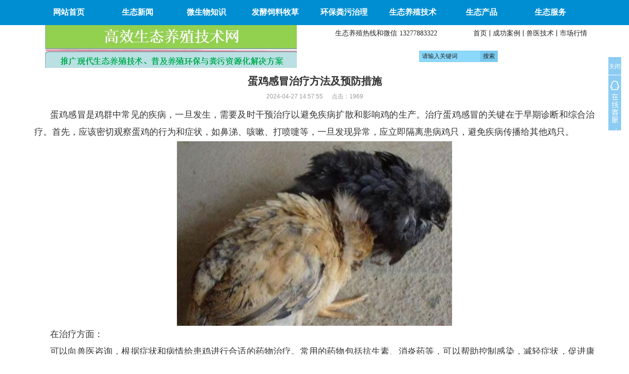

--- FILE ---
content_type: text/html
request_url: http://syc163.com/zl/jq/276801145755.html
body_size: 16485
content:
<!DOCTYPE html>
<html>
<head>
<meta http-equiv="Content-Type" content="text/html;charset=utf-8" />
<meta http-equiv="X-UA-Compatible" content="IE=edge" />
<meta http-equiv="content-language" content="zh-cn" />
<meta name="viewport" content="width=device-width, initial-scale=1.0, minimum-scale=0.5, maximum-scale=2.0, user-scalable=yes" />
<meta name="apple-mobile-web-app-capable" content="yes" />
<meta name="format-detection" content="telephone=no,email=no,adress=no" />
<meta name="apple-mobile-web-app-status-bar-style" content="black" />
<meta http-equiv="Cache-Control" content="no-transform" />
<meta http-equiv="Cache-Control" content="no-siteapp" />
<title>蛋鸡感冒治疗方法及预防措施_最新家禽疾病诊疗_动物疾病诊疗_高效生态养殖技术网</title>
<meta name="keywords" content="" />
<meta name="description" content="" />

<link rel="stylesheet" type="text/css" href="../../css/juhaoyongfgstyle/bootstrap.css" />
<link rel="stylesheet" type="text/css" href="../../css/juhaoyongfgstyle/ie10-viewport-bug-workaround.css" />
<link rel="stylesheet" type="text/css" href="../../css/juhaoyongfgstyle/common.css" />

<!-- HTML5 shim and Respond.js for IE8 support of HTML5 elements and media queries -->
<!--[if lt IE 9]>
  <script src="https://cdn.bootcss.com/html5shiv/3.7.3/html5shiv.min.js"></script>
  <script src="https://cdn.bootcss.com/respond.js/1.4.2/respond.min.js"></script>
<![endif]-->
</head>
<body>
<!------------------head start------------------>
<!--top start -->
<!--jhy_navigation start-->
<!-- static navbar --><nav class='navbar navbar-inverse navbar-static-top' role='navigation'><div class='container'><div class='navbar-header' data-toggle='collapse' data-target='#navbar'><button type='button' class='navbar-toggle collapsed' data-toggle='collapse' data-target='#navbar' aria-expanded='false' aria-controls='navbar'><span class='sr-only'>Toggle navigation</span><span class='icon-bar'></span><span class='icon-bar'></span><span class='icon-bar'></span></button><div role='button' class='jhy-navbar-head hidden-lg hidden-md hidden-sm' data-toggle='collapse' data-target='#navbar'>导航</div></div><div id='navbar' class='navbar-collapse collapse'><ul class='nav navbar-nav'><li><a href='../../' data-hover='dropdown'>网站首页</a></li> <li class='dropdown'><a href='../../shengtaixinwen' class='dropdown-toggle jhy-nav-xiala-btn1' role='button' aria-haspopup='true' aria-expanded='false'>生态新闻</a><button class='btn dropdown-toggle hidden-lg hidden-md hidden-sm jhy-nav-xiala-btn2'  data-toggle='dropdown' role='button' aria-haspopup='true' aria-expanded='false'><span class='caret jhy-navxialabtn'></span></button><ul class='dropdown-menu'><li><a href='http://www.fjc001.com/shengtaixinwen/' target=_blank>助农生态新闻</a></li><li><a href='http://www.fjc001.com/shengtaiyangzhijishu/anli' target=_blank>生态养殖成功案例</a></li><li><a href='http://www.fjc001.com/fajiaosiliao/mcxw' target=_blank>牧草新闻与案例</a></li><li><a href='http://www.fjc001.com/fenwuzhili/' target=_blank>养殖环保成功案例</a></li><li><a href='http://www.fjc001.com/shengtaiyangzhijishu/anli/' target=_blank>防控非洲猪瘟成功案例</a></li></ul></li><div class='clearfix hidden-lg hidden-md hidden-sm'></div><li class='dropdown'><a href='../../weishengwuzhishi' class='dropdown-toggle jhy-nav-xiala-btn1' role='button' aria-haspopup='true' aria-expanded='false'>微生物知识</a><button class='btn dropdown-toggle hidden-lg hidden-md hidden-sm jhy-nav-xiala-btn2'  data-toggle='dropdown' role='button' aria-haspopup='true' aria-expanded='false'><span class='caret jhy-navxialabtn'></span></button><ul class='dropdown-menu'><li><a href='http://www.fjc001.com/weishengwuzhishi/wswxwdt' target=_blank>微生物新闻动态</a></li><li><a href='http://www.fjc001.com/weishengwuzhishi/wswsybg' target=_blank>微生物试验报告与运用</a></li><li><a href='http://www.fjc001.com/weishengwuzhishi/ysjyrdjk' target=_blank>益生菌与人体健康</a></li></ul></li><div class='clearfix hidden-lg hidden-md hidden-sm'></div><li class='dropdown'><a href='../../fajiaosiliao' class='dropdown-toggle jhy-nav-xiala-btn1' role='button' aria-haspopup='true' aria-expanded='false'>发酵饲料牧草</a><button class='btn dropdown-toggle hidden-lg hidden-md hidden-sm jhy-nav-xiala-btn2'  data-toggle='dropdown' role='button' aria-haspopup='true' aria-expanded='false'><span class='caret jhy-navxialabtn'></span></button><ul class='dropdown-menu'><li><a href='http://www.fjc001.com/fajiaosiliao/jgsllyjs' target=_blank>秸秆饲料利用技术</a></li><li><a href='http://www.fjc001.com/fajiaosiliao/slfjjs' target=_blank>饲料发酵技术</a></li><li><a href='http://www.fjc001.com/fajiaosiliao/mczz' target=_blank>牧草种植与利用</a></li><li><a href='http://www.fjc001.com/fajiaosiliao/mcxw' target=_blank>牧草新闻与案例</a></li></ul></li><div class='clearfix hidden-lg hidden-md hidden-sm'></div><li class='dropdown'><a href='../../fenwuzhili' class='dropdown-toggle jhy-nav-xiala-btn1' role='button' aria-haspopup='true' aria-expanded='false'>环保粪污治理</a><button class='btn dropdown-toggle hidden-lg hidden-md hidden-sm jhy-nav-xiala-btn2'  data-toggle='dropdown' role='button' aria-haspopup='true' aria-expanded='false'><span class='caret jhy-navxialabtn'></span></button><ul class='dropdown-menu'><li><a href='http://www.fjc001.com/fajiaosiliao/mcxw' target=_blank>牧草新闻与案例</a></li><li><a href='http://www.fjc001.com/fenwuzhili/' target=_blank>养殖场环保与粪污资源化解决方案</a></li><li><a href='http://www.fjc001.com/shengtaichanpin/chanpin3' target=_blank>动物粪便粪水发酵剂资源利用产品</a></li><li><a href='http://www.fjc001.com/shengtaichanpin/chanpin4' target=_blank>养殖场解决环保问题配套产品</a></li><li><a href='http://www.fjc001.com/shengtaichanpin/chanpin4' target=_blank>养殖场解决环保问题配套产品</a></li></ul></li><div class='clearfix hidden-lg hidden-md hidden-sm'></div><li class='dropdown'><a href='../../shengtaiyangzhijishu' class='dropdown-toggle jhy-nav-xiala-btn1' role='button' aria-haspopup='true' aria-expanded='false'>生态养殖技术</a><button class='btn dropdown-toggle hidden-lg hidden-md hidden-sm jhy-nav-xiala-btn2'  data-toggle='dropdown' role='button' aria-haspopup='true' aria-expanded='false'><span class='caret jhy-navxialabtn'></span></button><ul class='dropdown-menu'><li><a href='http://www.fjc001.com/shengtaiyangzhijishu/styzjc' target=_blank>现代生态养殖基础</a></li><li><a href='http://www.fjc001.com/shengtaiyangzhijishu/anli' target=_blank>现代生态养殖案例</a></li><li><a href='../../shengtaiyangzhijishu/yangzhujishu'>生态养猪技术</a></li><li><a href='../../shengtaiyangzhijishu/yangjijishu'>生态养鸡技术</a></li><li><a href='../../shengtaiyangzhijishu/yaeyangzhi'>生态养鸭鹅技术</a></li><li><a href='../../shengtaiyangzhijishu/niuyangyangzhi'>生态养牛羊技术</a></li><li><a href='../../shengtaiyangzhijishu/tezhongyangzhi'>特种生态养殖技术</a></li><li><a href='http://www.fjc001.com/shengtaiyangzhijishu/stscyz' target=_blank>生态水产养殖技术</a></li><li><a href='http://www.fjc001.com/yzsp' target=_blank>生态养殖视频</a></li><li><a href='http://www.fjc001.com/shengtaiyangzhijishu/stxh/' target=_blank>生态循环农业推广</a></li></ul></li><div class='clearfix hidden-lg hidden-md hidden-sm'></div><li class='dropdown'><a href='../../shengtaichanpin' class='dropdown-toggle jhy-nav-xiala-btn1' role='button' aria-haspopup='true' aria-expanded='false'>生态产品</a><button class='btn dropdown-toggle hidden-lg hidden-md hidden-sm jhy-nav-xiala-btn2'  data-toggle='dropdown' role='button' aria-haspopup='true' aria-expanded='false'><span class='caret jhy-navxialabtn'></span></button><ul class='dropdown-menu'><li><a href='http://www.fjc001.com/shengtaichanpin/chanpian1' target=_blank>制粒拌料饮水用益生菌</a></li><li><a href='http://www.fjc001.com/shengtaichanpin/chanpin2' target=_blank>饲料发酵剂产品</a></li><li><a href='http://www.fjc001.com/shengtaichanpin/chanpin3' target=_blank>动物粪便堆肥发酵剂</a></li><li><a href='http://www.fjc001.com/shengtaichanpin/chanpin4' target=_blank>环境环保处理产品</a></li><li><a href='http://www.fjc001.com/shengtaichanpin/chanpin5' target=_blank>高产牧草新品种</a></li><li><a href='http://www.fjc001.com/shengtaichanpin/chanpin6' target=_blank>生态养殖器械仪器</a></li><li><a href='http://www.fjc001.com/shengtaichanpin/chanpin7' target=_blank>生态养殖保健品</a></li><li><a href='http://www.fjc001.com/shengtaichanpin/jx' target=_blank>精选动保产品</a></li><li><a href='http://www.fjc001.com/shengtaichanpin/zcy' target=_blank>原生中草药</a></li><li><a href='http://www.fjc001.com/shengtaichanpin/st' target=_blank>生态养殖环境治理</a></li><li><a href='http://www.fjc001.com/shengtaichanpin/xq/' target=_blank>优质畜禽品种</a></li><li><a href='http://www.fjc001.com/kjcs/' target=_blank>兽药产品大全</a></li></ul></li><div class='clearfix hidden-lg hidden-md hidden-sm'></div><li class='dropdown'><a href='../../shengtaifuwu' class='dropdown-toggle jhy-nav-xiala-btn1' role='button' aria-haspopup='true' aria-expanded='false'>生态服务</a><button class='btn dropdown-toggle hidden-lg hidden-md hidden-sm jhy-nav-xiala-btn2'  data-toggle='dropdown' role='button' aria-haspopup='true' aria-expanded='false'><span class='caret jhy-navxialabtn'></span></button><ul class='dropdown-menu'><li><a href='http://www.fjc001.com/shengtaifuwu/ywfw.html' target=_blank>助农公司经营服务范围</a></li><li><a href='http://www.fjc001.com/shengtaifuwu/zp.html' target=_blank>广西助农公司2025年招聘信息</a></li><li><a href='http://www.fjc001.com/kjcs/' target=_blank>养殖产品科技超市</a></li><li><a href='http://www.fjc001.com/shengtaifuwu/' target=_blank>了解和联系我们</a></li><li><a href='http://www.fjc001.com/shengtaiyangzhijishu/yangzhujishu/' target=_blank>非洲猪瘟防控技术</a></li><li><a href='http://www.fjc001.com/fenwuzhili/' target=_blank>环保与粪污资源化</a></li><li><a href='http://www.fjc001.com/fajiaosiliao/mczz/' target=_blank>牧草种植与利用服务</a></li><li><a href='http://www.fjc001.com/zl/zb' target=_blank>最新猪病诊疗技术</a></li><li><a href='http://www.fjc001.com/zl/jq' target=_blank>最新家禽疾病诊疗</a></li><li><a href='http://www.fjc001.com/zl/ny' target=_blank>最新牛羊疾病诊疗</a></li><li><a href='http://www.fjc001.com/yzsp/yzxg/' target=_blank>生态养殖效果展示视频</a></li><li><a href='http://www.fjc001.com/yzsp/yzcz/' target=_blank>生态养殖技术操作视频</a></li><li><a href='http://www.fjc001.com/yzsp/styzxc/' target=_blank>生态养殖服务现场视频</a></li></ul></li><div class='clearfix hidden-lg hidden-md hidden-sm'></div></ul></div><!--/.nav-collapse --></div></nav>
<!--jhy_navigation end-->
<!--logo start-->
<div class='pageout logoareabgcolor'><div class='container'><div class='row'><div class='col-md-6 logo'><a href='../../' title='高效生态养殖技术网'><img src='../../css/juhaoyongfgstyle/logo.jpg' alt='高效生态养殖技术网'></a></div><div class='col-md-6'><div class='row'><div class='col-md-6 col-md-push-6'><div class='topnav'><a href='../../'>首页</a> | <a href='http://www.fjc001.com/shengtaiyangzhijishu/anli/' target=_blank>成功案例</a> | <a href='http://www.fjc001.com/zl/' target=_blank>兽医技术</a> | <a href='http://www.fjc001.com/shengtaiyangzhijishu/hq/' target=_blank>市场行情</a></div></div><div class='col-md-6 col-md-pull-6'><div class='telephone'><span class='telephone_title'>生态养殖热线和微信</span><span class='telephone_num'>13277883322</span></div></div></div><!--嵌套row end--><div class='row'><div class='topsearchnavblank hidden-xs'></div><div class='col-md-12'><div class='juhaoyongTopSearchClass'><form method='get' action='../../search/index.asp'><input type='text' name='q' class='stext' size='15' onBlur="if(this.value=='') this.value='请输入关键词';" onfocus="if(this.value=='请输入关键词') this.value='';" value='请输入关键词' /><input type='submit' class='ssubmit' value='搜索' /></form></div></div></div><!--嵌套row end--></div><!--col end--></div><!--row end--></div></div>
<!--logo end-->
<!--top end-->
<!------------------head end------------------>
<!--juhaoyong_inside_banner start-->

<!--juhaoyong_inside_banner end-->


<div class="heightblank clearfix"></div>

<div class="container"><!--container-1 start -->
<div class='content'><div class='title'><h3>蛋鸡感冒治疗方法及预防措施</h3></div><div class='infos'>2024-04-27 14:57:55&nbsp;&nbsp;&nbsp;&nbsp;&nbsp;&nbsp;点击：<script language='javascript' src='../../inc/click_number.asp?id=12701'></script></div><div class='maincontent clearfix'><p style="text-indent: 2em; text-align: justify;"><span style="font-size: 18px;">蛋鸡感冒是鸡群中常见的疾病，一旦发生，需要及时干预治疗以避免疾病扩散和影响鸡的生产。治疗蛋鸡感冒的关键在于早期诊断和综合治疗。首先，应该密切观察蛋鸡的行为和症状，如鼻涕、咳嗽、打喷嚏等，一旦发现异常，应立即隔离患病鸡只，避免疾病传播给其他鸡只。<br/></span></p><p style="text-align: center;"><img src="http://www.fjc001.com/upload/image/20240427/1714202722539919.png" title="1714202722539919.png" alt="1714202722539919.png" width="560" height="400"/> <br/></p><p style="text-indent: 2em; text-align: justify;"><span style="font-size: 18px;">在治疗方面：</span></p><p style="text-indent: 2em; text-align: justify;"><span style="font-size: 18px;">可以向兽医咨询，根据症状和病情给患鸡进行合适的药物治疗。常用的药物包括抗生素、消炎药等，可以帮助控制感染，减轻症状，促进康复。但是在使用药物时，应注意按照兽医的建议进行，严格控制用药剂量和频次，避免药物残留对鸡只和人体造成危害。</span></p><p style="text-indent: 2em; text-align: justify;"><span style="font-size: 18px;">除药物治疗外：</span></p><p style="text-indent: 2em; text-align: justify;"><span style="font-size: 18px;">保持鸡舍的清洁卫生也是非常重要的。定期清理鸡舍，保持通风良好，避免粪便和污物滞留，有助于减少病菌的滋生和传播。另外，可以给蛋鸡补充维生素，增强免疫力，帮助其更快地康复。饲养环境的改善和饲料的调整也可以提高蛋鸡的抵抗力，减少疾病发生的可能性。</span></p><p style="text-indent: 2em; text-align: justify;"><span style="font-size: 18px;">在治疗过程中：</span></p><p style="text-indent: 2em;"><span style="font-size: 18px;">需要密切观察患鸡的病情变化，及时调整治疗方案。如果症状持续严重或出现并发症，应及时请专业兽医进行诊断和治疗，以确保蛋鸡的健康和生产。另外，对于蛋鸡感冒的治疗，预防同样重要。定期进行健康检查、加强饲养管理、控制饲料质量等措施都有助于预防感冒等疾病的发生。</span></p><p style="text-indent: 2em; text-align: justify;"><span style="font-size: 18px;">总的来说：</span></p><p style="text-indent: 2em; text-align: justify;"><span style="font-size: 18px;">治疗蛋鸡感冒需要综合施策，包括早期诊断、合理用药、保持清洁卫生、加强营养供给等方面。只有全面有效地进行治疗和预防工作，才能保障蛋鸡的健康和生产，确保鸡群的稳定和可持续发展。推荐方案：生瑞克+清瘟解毒口服液连用四天。4天后死亡鸡没有了，大群精神状态正常了，产蛋略增到八成二左右，接着客户不敢做新城疫苗，用生机合肽500只鸡一瓶，连用2天，料里加多维电解质。3天后恢复到蛋成九成三左右。</span></p><p style="text-align: center;"><img src="http://www.fjc001.com/upload/image/20240427/1714201645412029.png" title="1714201645412029.png" alt="1714201645412029.png" width="560" height="600"/></p><p style="text-align: center;"><img src="http://www.fjc001.com/upload/image/20240427/1714201693109873.jpg" title="1714201693109873.jpg" alt="1714201693109873.jpg" width="560" height="600"/></p><p style="text-indent: 2em; text-align: center;"><span style="font-size: 18px;">技术咨询与购买产品请联系我们业技术员：技术联系电话：梁玉松18878794730（微信同号）韦秀连13877144462（微信同号）</span></p><h1 style="padding: 0px 4px 0px 0px; margin: 0px 0px 20px; font-family: 新宋体, Arial, Helvetica, sans-serif; text-wrap: wrap; text-align: center; font-size: 32px; border-bottom: 2px solid rgb(204, 204, 204);"><span style="color: rgb(255, 0, 0); font-family: 宋体, SimSun; font-size: 18px;">广西助农公司提供家禽养殖生产用品供应和兽医技术疾病净化服务</span></h1><p style="padding: 5px 0px; margin-top: 0px; margin-bottom: 0px; line-height: 21px; font-family: 新宋体, Arial, Helvetica, sans-serif; font-size: 12px; text-wrap: wrap; text-indent: 28px;"><span style="font-family: 宋体, SimSun; font-size: 18px;">家禽养殖场疫病净化与技术托管找助农公司托管的优点：</span></p><p style="padding: 5px 0px; margin-top: 0px; margin-bottom: 0px; line-height: 21px; font-family: 新宋体, Arial, Helvetica, sans-serif; font-size: 12px; text-wrap: wrap; text-indent: 28px;"><span style="font-family: 宋体, SimSun; font-size: 18px;">广西助农公司是一家服务养殖业的综合服务公司，为国内超过8千家养殖场进行过专业服务，在广西有一定的知名度，我们的主要优势有：</span></p><p style="padding: 5px 0px; margin-top: 0px; margin-bottom: 0px; line-height: 21px; font-family: 新宋体, Arial, Helvetica, sans-serif; font-size: 12px; text-wrap: wrap; text-indent: 28px;"><span style="font-family: 宋体, SimSun; font-size: 18px;">1.技术力量足：几十名专业畜牧兽医技术人员，多个集团兽药公司供应商长期派技术员驻守助农公司帮助进行专业服务。有专业的病理实验室、动物诊疗室等。接诊量大临床经验比一般兽药店丰富，知道当前流行疾病和最佳诊疗方案。自己有养殖示范基地和托管成功案例，政府认可度高。</span></p><p style="padding: 5px 0px; margin-top: 0px; margin-bottom: 0px; line-height: 21px; font-family: 新宋体, Arial, Helvetica, sans-serif; font-size: 12px; text-wrap: wrap; text-indent: 28px;"><span style="font-family: 宋体, SimSun; font-size: 18px;">2.动保产品非常全面：可能是国内动保产品最全的公司，一千多种兽药、消毒剂、疫苗和饲料添加剂、预混料和浓缩料，几十种解决养殖场环保的产品与上百种除四害产品，数千种养殖器械、加工机器以及几十种牧草等。你找不到的产品在助农养殖科技超市中可能都可以找到，库存充足，且可以快速发货全国。</span></p><p style="padding: 5px 0px; margin-top: 0px; margin-bottom: 0px; line-height: 21px; font-family: 新宋体, Arial, Helvetica, sans-serif; font-size: 12px; text-wrap: wrap; text-indent: 28px;"><span style="font-family: 宋体, SimSun; font-size: 18px;">3.服务养殖场全面：我们不仅能够给托管养殖场解决基本当前先进的饲养技术和疾病防控，还能够给托管养殖场高效率、低成本地解决粪污资源化和环保问题（我们有专业的养殖业环保实验室、几十种专业产品和大量成功案例），这是一般养殖服务公司所做不到的。</span></p><p style="padding: 5px 0px; margin-top: 0px; margin-bottom: 0px; line-height: 21px; font-family: 新宋体, Arial, Helvetica, sans-serif; font-size: 12px; text-wrap: wrap; text-indent: 28px;"><span style="font-family: 宋体, SimSun; font-size: 18px;">4.服务网点多：在全国有三百多个服务网点，在广西区域有近百个服务网点，托管服务我们目前仅限广西区域，能够提供快捷的服务。</span></p><p style="padding: 5px 0px; margin-top: 0px; margin-bottom: 0px; line-height: 21px; font-family: 新宋体, Arial, Helvetica, sans-serif; font-size: 12px; text-wrap: wrap; text-indent: 28px;"><span style="font-family: 宋体, SimSun; font-size: 18px;">5.技术先进成本低：如果给广西助农公司进行家禽养殖场场净化或技术托管，我们会依托现代生态养殖、发酵中草药、发酵饲料、无抗养殖、粪污全量还田种植牧草等形成生态循环等先进模式，保健成本更低，同时还能够形成高品质的动物产品，让你的养殖场获得更好的经济效益。</span></p><p style="padding: 5px 0px; margin-top: 0px; margin-bottom: 0px; line-height: 21px; font-family: 新宋体, Arial, Helvetica, sans-serif; font-size: 12px; text-wrap: wrap; text-indent: 28px;"><span style="font-family: 宋体, SimSun; font-size: 18px;">6.<span style="font-family: 宋体, SimSun; font-size: 18px; text-indent: 25px;">同时，由于我公司每年销售兽药量比一般兽药店要量大很多，因此进货成本更低销售给您的价格比一般兽药店销售可能降低30%左右，且临床经验要比一般兽药店更丰富，30多位兽医技术员每天汇总的临床经验能够快速知道当前流行什么疾病、什么方案用药能够达到最佳，让您少走弯路快速解决问题。对于有一定规模的养殖场，我公司可以派出技术员上门服务，快速解决存在的问题减少您的损失。</span></span></p><p style="padding: 5px 0px; margin-top: 0px; margin-bottom: 0px; line-height: 21px; font-family: 新宋体, Arial, Helvetica, sans-serif; font-size: 12px; text-wrap: wrap; text-align: center; text-indent: 24px;"><span style="font-family: 宋体, SimSun; font-size: 18px;"><strong><span style="font-size: 18px; background: rgb(255, 255, 0); color: rgb(255, 0, 0); font-family: 宋体;">【视频】助农养殖科技超市，兽药添加剂器械一站式服务</span></strong><strong><span style="font-size: 18px; background: rgb(255, 255, 0); color: rgb(255, 0, 0); font-family: 宋体;"></span></strong></span></p><p style="padding: 5px 0px; margin-top: 0px; margin-bottom: 0px; line-height: 21px; font-family: 新宋体, Arial, Helvetica, sans-serif; font-size: 12px; text-wrap: wrap; text-align: center;"><iframe width="400" height="500" src="https://v.qq.com/txp/iframe/player.html?vid=u0837mi3lwh" frameborder="0"></iframe></p><p style="padding: 5px 0px; margin-top: 0px; margin-bottom: 0px; line-height: 21px; font-family: 新宋体, Arial, Helvetica, sans-serif; font-size: 12px; text-wrap: wrap; text-align: center;"><img width="560" height="450" title="&#231;&#8218;1&#229;&#8225;&#187;&#229;&#339;¨&#230;–°&#231;a—&#229;&#143;￡&#230;‰“&#229;&#188;€" alt="&#231;&#8218;1&#229;&#8225;&#187;&#229;&#339;¨&#230;–°&#231;a—&#229;&#143;￡&#230;‰“&#229;&#188;€" src="http://www.fjc001.com/upload/image/20190327/1553689890119632.jpg"/></p><p style="padding: 5px 0px; margin-top: 0px; margin-bottom: 0px; line-height: 21px; font-family: 新宋体, Arial, Helvetica, sans-serif; font-size: 12px; text-wrap: wrap; text-align: center;"><img width="560" height="280" title="&#231;&#8218;1&#229;&#8225;&#187;&#229;&#339;¨&#230;–°&#231;a—&#229;&#143;￡&#230;‰“&#229;&#188;€" alt="&#231;&#8218;1&#229;&#8225;&#187;&#229;&#339;¨&#230;–°&#231;a—&#229;&#143;￡&#230;‰“&#229;&#188;€" src="http://www.fjc001.com/upload/image/20190327/1553689827571591.jpg"/></p><p style="padding: 5px 0px; margin-top: 0px; margin-bottom: 0px; line-height: 21px; font-family: 新宋体, Arial, Helvetica, sans-serif; font-size: 12px; text-wrap: wrap; text-align: center;"><br/></p><p style="padding: 5px 0px; margin-top: 0px; margin-bottom: 0px; line-height: 21px; font-family: 新宋体, Arial, Helvetica, sans-serif; font-size: 12px; text-wrap: wrap; text-align: center;"><img width="560" height="720" title="1585574807916792.jpg" alt="1585574807916792.jpg" src="http://www.fjc001.com/upload/image/20200330/1585574807916792.jpg"/><span style="font-family: 宋体, SimSun; font-size: 18px;">&nbsp;<br/></span></p><p style="padding: 5px 0px; margin-top: 0px; margin-bottom: 0px; line-height: 21px; font-family: 新宋体, Arial, Helvetica, sans-serif; font-size: 12px; text-wrap: wrap; text-align: center;"><span style="font-family: 宋体, SimSun; font-size: 18px;">广西助农畜牧科技有限公司养殖科技超市入口</span></p><p style="padding: 5px 0px; margin-top: 0px; margin-bottom: 0px; line-height: 21px; font-family: 新宋体, Arial, Helvetica, sans-serif; font-size: 12px; text-wrap: wrap; text-align: center;"><img width="560" height="720" title="1585574862316283.jpg" alt="1585574862316283.jpg" src="http://www.fjc001.com/upload/image/20200330/1585574862316283.jpg"/></p><p style="padding: 5px 0px; margin-top: 0px; margin-bottom: 0px; line-height: 21px; font-family: 新宋体, Arial, Helvetica, sans-serif; font-size: 12px; text-wrap: wrap; text-align: center;"><span style="font-family: 宋体, SimSun; font-size: 18px;">经常有集团公司、养殖合作社、政府部门组团到访助农公司养殖科技超市</span></p><p style="padding: 5px 0px; margin-top: 0px; margin-bottom: 0px; line-height: 21px; font-family: 新宋体, Arial, Helvetica, sans-serif; font-size: 12px; text-wrap: wrap; text-align: center;"><img width="560" height="430" title="1585575003116723.jpg" alt="1585575003116723.jpg" src="http://www.fjc001.com/upload/image/20200330/1585575003116723.jpg"/><span style="font-family: 宋体, SimSun; font-size: 18px;">&nbsp;<br/></span></p><p style="padding: 5px 0px; margin-top: 0px; margin-bottom: 0px; line-height: 21px; font-family: 新宋体, Arial, Helvetica, sans-serif; font-size: 12px; text-wrap: wrap; text-align: center;"><img width="560" height="430" title="1585575036121155.jpg" alt="1585575036121155.jpg" src="http://www.fjc001.com/upload/image/20200330/1585575036121155.jpg"/><span style="font-family: 宋体, SimSun; font-size: 18px;">&nbsp;<br/></span></p><p style="padding: 5px 0px; margin-top: 0px; margin-bottom: 0px; line-height: 21px; font-family: 新宋体, Arial, Helvetica, sans-serif; font-size: 12px; text-wrap: wrap; text-align: center;"><img width="560" height="430" title="1585575056533637.jpg" alt="1585575056533637.jpg" src="http://www.fjc001.com/upload/image/20200330/1585575056533637.jpg"/><span style="font-family: 宋体, SimSun; font-size: 18px;">&nbsp;<br/></span></p><p style="padding: 5px 0px; margin-top: 0px; margin-bottom: 0px; line-height: 21px; font-family: 新宋体, Arial, Helvetica, sans-serif; font-size: 12px; text-wrap: wrap; text-align: center;"><img width="560" height="400" title="1585575098122102.jpg" alt="1585575098122102.jpg" src="http://www.fjc001.com/upload/image/20200330/1585575098122102.jpg"/><span style="font-family: 宋体, SimSun; font-size: 18px;">&nbsp;<br/></span></p><p style="padding: 5px 0px; margin-top: 0px; margin-bottom: 0px; line-height: 21px; font-family: 新宋体, Arial, Helvetica, sans-serif; font-size: 12px; text-wrap: wrap; text-align: center; text-indent: 25px;"><img width="560" height="450" title="" alt="" src="https://p3-tt.bytecdn.cn/img/tos-cn-i-0022/b182a9b0936945a3b690d3d627fd66d9~noop_800x600.jpeg"/><span style="font-family: 宋体, SimSun; font-size: 18px;"><strong><span style="font-size: 18px; color: red; font-family: 宋体;">&nbsp;&nbsp;</span></strong><strong><span style="font-size: 18px; color: red; font-family: 宋体;"></span></strong></span></p><p class="O" style="padding: 5px 0px; margin-top: 0px; margin-bottom: 0px; line-height: 21px; font-family: 新宋体, Arial, Helvetica, sans-serif; font-size: 12px; text-wrap: wrap;"><span style="font-family: 宋体, SimSun; font-size: 18px;"><strong><span style="font-size: 18px; font-family: 宋体;"></span></strong></span></p><h1 style="padding: 0px 4px 0px 0px; margin: 0px 0px 20px; font-family: 新宋体, Arial, Helvetica, sans-serif; text-wrap: wrap; text-align: center; font-size: 32px; border-bottom: 2px solid rgb(204, 204, 204);"><span style="font-family: 宋体, SimSun; font-size: 18px;"><strong><span style="font-family: 宋体, SimSun; font-size: 18px; color: red;">广西助农畜牧科技有限公司联系方式&nbsp;</span></strong><strong><span style="font-family: 宋体, SimSun; font-size: 18px; color: red;">&nbsp;</span></strong></span></h1><p style="padding: 5px 0px; margin-top: 0px; margin-bottom: 0px; line-height: 21px; font-family: 新宋体, Arial, Helvetica, sans-serif; font-size: 12px; text-wrap: wrap;"><span style="font-family: 宋体, SimSun; font-size: 18px;"><span style="font-size: 18px; font-family: 宋体;">地址：广西南宁市安吉路</span>35<span style="font-size: 18px; font-family: 宋体;">号</span>A<span style="font-size: 18px; font-family: 宋体;">栋</span>26<span style="font-size: 18px; font-family: 宋体;">号（南宁市饲料兽药禽苗市场内）</span>&nbsp;&nbsp;<br/></span></p><p style="padding: 5px 0px; margin-top: 0px; margin-bottom: 0px; line-height: normal; font-family: 新宋体, Arial, Helvetica, sans-serif; font-size: 12px; text-wrap: wrap;"><span style="font-family: 宋体, SimSun; font-size: 18px;"><span style="font-size: 18px; font-family: 宋体;">养殖科技超市实体店电话：</span>0771-3815862，3800156,2204816</span></p><p style="padding: 5px 0px; margin-top: 0px; margin-bottom: 0px; line-height: normal; font-family: 新宋体, Arial, Helvetica, sans-serif; font-size: 12px; text-wrap: wrap;"><span style="font-family: 宋体, SimSun; font-size: 18px;"><span style="font-size: 18px; font-family: 宋体;"></span><span style="font-size: 18px; color: rgb(255, 0, 0); font-family: 新宋体;">微信转账请添加18076549930或15578100088为好友（还可以咨询技术与业务问题），支付宝转账13557010497（公司收款账号）。</span></span></p><p style="padding: 5px 0px; margin-top: 0px; margin-bottom: 0px; line-height: normal; font-family: 新宋体, Arial, Helvetica, sans-serif; font-size: 12px; text-wrap: wrap;"><span style="font-family: 宋体, SimSun; font-size: 18px;"><span style="font-size: 18px; font-family: 宋体;">网址：</span><span style="font-family: 宋体; font-size: 14px;"><a href="http://www.zn99.com/" style="color: rgb(51, 51, 51); text-decoration-line: none; font-size: 18px;">www.zn99.com</a>，</span>www.gxzn.cc<span style="font-size: 18px; font-family: 宋体;">，</span><span style="font-family: 宋体, SimSun; font-size: 18px; color: windowtext;"><a href="http://www.fjc001.com/shengtaifuwu/ww.fjc001.com" target="_blank" style="color: rgb(51, 51, 51); text-decoration-line: none;">ww.fjc001.com</a>，www.syc163.com。</span></span></p><p style="padding: 5px 0px; margin-top: 0px; margin-bottom: 0px; line-height: normal; font-family: 新宋体, Arial, Helvetica, sans-serif; font-size: 12px; text-wrap: wrap;"><span style="font-family: 宋体, SimSun; font-size: 18px;">淘宝店：</span><a href="http://www.fjc001.com/shengtaifuwu/gxzn99.taobao.com" target="_blank" style="font-family: 宋体, SimSun; text-decoration: underline; color: windowtext; font-size: 18px;"><span style="color: windowtext; font-size: 18px;">gxzn99.taobao.com</span></a><span style="font-family: 宋体, SimSun; font-size: 18px;">&nbsp;（店名：广西助农畜牧科技超市）&nbsp;</span></p><p style="padding: 5px 0px; margin-top: 0px; margin-bottom: 0px; line-height: normal; font-family: 新宋体, Arial, Helvetica, sans-serif; font-size: 12px; text-wrap: wrap;"><span style="font-family: 宋体, SimSun; font-size: 18px;">微店：</span><a href="https://weidian.com/?userid=1353707843" style="color: rgb(48, 146, 185); font-family: 宋体, SimSun; text-decoration: underline; font-size: 18px;"><span style="font-size: 18px;">https://weidian.com/?userid=1353707843</span></a></p><p style="padding: 5px 0px; margin-top: 0px; margin-bottom: 0px; line-height: normal; font-family: 新宋体, Arial, Helvetica, sans-serif; font-size: 12px; text-wrap: wrap;"><span style="font-family: 宋体, SimSun; font-size: 18px;">信箱：</span><a href="mailto:130966868@qq.com" target="_blank" style="font-family: 宋体, SimSun; text-decoration: underline; color: windowtext; font-size: 18px;"><span style="color: windowtext; font-size: 18px;">130966868@qq.com</span></a><span style="font-family: 宋体, SimSun; font-size: 18px;">&nbsp;&nbsp;</span></p><h1 style="padding: 0px 4px 0px 0px; margin: 0px 0px 20px; font-family: 新宋体, Arial, Helvetica, sans-serif; text-wrap: wrap; text-align: center; font-size: 32px; border-bottom: 2px solid rgb(204, 204, 204);"><span style="font-family: 宋体, SimSun; font-size: 18px;"><span style="font-family: 宋体, SimSun; font-size: 18px; color: rgb(255, 0, 0);"><strong><span style="font-size: 18px; font-family: 新宋体;">技术服务、产品购买</span></strong><strong><span style="font-family: 等线; font-size: 19px;">请按区域联系我们的客服经理</span></strong></span><strong><span style="font-family: 等线; font-size: 19px;"></span></strong><strong><span style="font-family: 等线; font-size: 19px;"></span></strong></span></h1><p style="padding: 5px 0px; margin-top: 0px; margin-bottom: 0px; line-height: 22px; font-family: 新宋体, Arial, Helvetica, sans-serif; font-size: 12px; text-wrap: wrap; text-align: center; text-indent: 39px;"><span style="color: rgb(255, 0, 0); font-family: 宋体, SimSun; font-size: 18px;">您一个来电就马上能够找到您所需、包括技术问题</span></p><p style="padding: 5px 0px; margin-top: 0px; margin-bottom: 0px; line-height: 22px; font-family: 新宋体, Arial, Helvetica, sans-serif; font-size: 12px; text-wrap: wrap; text-indent: 36px;"><span style="font-family: 宋体, SimSun; font-size: 18px;">组号 部门负责经理联系方式分管区域&nbsp;</span></p><p style="padding: 5px 0px; margin-top: 0px; margin-bottom: 0px; line-height: 22px; font-family: 新宋体, Arial, Helvetica, sans-serif; font-size: 12px; text-wrap: wrap; text-indent: 40px;"><span style="font-family: 宋体, SimSun; font-size: 18px;">1组刘小任18176895589，黄宇宾13878808412</span></p><p style="padding: 5px 0px; margin-top: 0px; margin-bottom: 0px; line-height: 22px; font-family: 新宋体, Arial, Helvetica, sans-serif; font-size: 12px; text-wrap: wrap; text-indent: 36px;"><span style="font-family: 宋体, SimSun; font-size: 18px;">分管区域：科技超市、南宁市、来宾市，湖北、广东、陕西、甘肃、安徽、山东，科技超市固定电话：0771-3815862&nbsp;</span></p><p style="padding: 5px 0px; margin-top: 0px; margin-bottom: 0px; line-height: 22px; font-family: 新宋体, Arial, Helvetica, sans-serif; font-size: 12px; text-wrap: wrap; text-indent: 40px;"><span style="font-family: 宋体, SimSun; font-size: 18px;">2组韦慧妮15907710223，韦秀连13877144462</span></p><p style="padding: 5px 0px; margin-top: 0px; margin-bottom: 0px; line-height: 22px; font-family: 新宋体, Arial, Helvetica, sans-serif; font-size: 12px; text-wrap: wrap; text-indent: 36px;"><span style="font-family: 宋体, SimSun; font-size: 18px;">分管区域：网络营销、国外，网络部固定电话：0771-3800156&nbsp;</span></p><p style="padding: 5px 0px; margin-top: 0px; margin-bottom: 0px; line-height: 22px; font-family: 新宋体, Arial, Helvetica, sans-serif; font-size: 12px; text-wrap: wrap; text-indent: 40px;"><span style="font-family: 宋体, SimSun; font-size: 18px;">3组梁土钦18275778049，韦慧宇15078859472</span></p><p style="padding: 5px 0px; margin-top: 0px; margin-bottom: 0px; line-height: 22px; font-family: 新宋体, Arial, Helvetica, sans-serif; font-size: 12px; text-wrap: wrap; text-indent: 36px;"><span style="font-family: 宋体, SimSun; font-size: 18px;">分管区域：崇左市、百色市、防城港市、北海市、河池市，四川、重庆、海南&nbsp;</span></p><p style="padding: 5px 0px; margin-top: 0px; margin-bottom: 0px; line-height: 22px; font-family: 新宋体, Arial, Helvetica, sans-serif; font-size: 12px; text-wrap: wrap; text-indent: 36px;"><span style="font-family: 宋体, SimSun; font-size: 18px;">4组兰海蕉13481069281，梁玉松18878794730，覃桂云<span style="font-family: 宋体, SimSun; font-size: 19px;">13407735449</span></span></p><p style="padding: 5px 0px; margin-top: 0px; margin-bottom: 0px; line-height: 22px; font-family: 新宋体, Arial, Helvetica, sans-serif; font-size: 12px; text-wrap: wrap; text-indent: 36px;"><span style="font-family: 宋体, SimSun; font-size: 18px;">分管区域：桂林市、柳州市、贵港市，湖南、福建、江西、台湾、北京、天津、河北、浙江</span></p><p style="padding: 5px 0px; margin-top: 0px; margin-bottom: 0px; line-height: 22px; font-family: 新宋体, Arial, Helvetica, sans-serif; font-size: 12px; text-wrap: wrap; text-indent: 40px;"><span style="font-family: 宋体, SimSun; font-size: 18px;">5组闭云昀13481100233</span></p><p style="padding: 5px 0px; margin-top: 0px; margin-bottom: 0px; line-height: 22px; font-family: 新宋体, Arial, Helvetica, sans-serif; font-size: 12px; text-wrap: wrap; text-indent: 36px;"><span style="font-family: 宋体, SimSun; font-size: 18px;">分管区域：钦州市，江苏、上海、黑龙江、吉林、辽宁、内蒙、山西&nbsp;</span></p><p style="padding: 5px 0px; margin-top: 0px; margin-bottom: 0px; line-height: 22px; font-family: 新宋体, Arial, Helvetica, sans-serif; font-size: 12px; text-wrap: wrap; text-indent: 36px;"><span style="font-family: 宋体, SimSun; font-size: 18px;">6组梁荣梅 15878778381&nbsp;</span></p><p style="padding: 5px 0px; margin-top: 0px; margin-bottom: 0px; line-height: 22px; font-family: 新宋体, Arial, Helvetica, sans-serif; font-size: 12px; text-wrap: wrap; text-indent: 36px;"><span style="font-family: 宋体, SimSun; font-size: 18px;">分管区域：河南</span></p><p style="padding: 5px 0px; margin-top: 0px; margin-bottom: 0px; line-height: 22px; font-family: 新宋体, Arial, Helvetica, sans-serif; font-size: 12px; text-wrap: wrap; text-indent: 40px;"><span style="font-family: 宋体, SimSun; font-size: 18px;">7组邓国景13277733727</span></p><p style="padding: 5px 0px; margin-top: 0px; margin-bottom: 0px; line-height: 22px; font-family: 新宋体, Arial, Helvetica, sans-serif; font-size: 12px; text-wrap: wrap; text-indent: 36px;"><span style="font-family: 宋体, SimSun; font-size: 18px;">分管区域：玉林市、贺州市、贵州、云南、西藏、新疆、青海、宁夏</span></p><p style="padding: 5px 0px; margin-top: 0px; margin-bottom: 0px; line-height: 22px; font-family: 新宋体, Arial, Helvetica, sans-serif; font-size: 12px; text-wrap: wrap; text-indent: 36px;"><span style="font-family: 宋体, SimSun; font-size: 18px;">规模养殖场、集团公司、公司+农户解决方案与合作等联系蒋老师13607711588</span></p></div><div class='prenext'><ul><li>上一篇：<a href='../../zl/ny/750143153833.html' title='羊寄生虫病：危害与防治措施'>羊寄生虫病：危害与防治措施</a> <span>&nbsp;[2024-04-27]</span></li><li>下一篇：<a href='../../fajiaosiliao/mczz/913842125044.html' title='【视频】六种青绿饲料喂猪的方法'>【视频】六种青绿饲料喂猪的方法</a> <span>&nbsp;[2024-04-27]</span></li></ul></div></div>
</div><!--container-1 end-->

<!--juhaoyong_inside_class_list start-->
<div class='heightblank clearfix'></div><div class='container'><div class='inside-class-list'><a href='../../zl' class='firstmenu firstclassid624'>动物疾病诊疗</a><a href='../../zl/zb' id=directoryID625>最新猪病诊疗技术</a><a href='../../zl/jq' class='current'>最新家禽疾病诊疗</a><a href='../../zl/ny' id=directoryID627>最新牛羊疾病诊疗</a><div class='clearfix'></div></div></div>
<!--juhaoyong_inside_class_list end-->
<div class="heightblank clearfix"></div>
<div class="heightblank clearfix"></div>
<!------------------newest_info_hot_product start------------------>
<div class='container'><div class='row'><div class='col-md-6'><div class='jhybigcoltitle'><div class='name'>最新资讯</div></div><div class='row articleAline'><div class='col-md-12'><div class='title2'><a href='../../fenwuzhili/wufenzhilijishu/94561055236.html' title='畜禽养殖场要达到不对外污染的长效机制，要重抓臭味、污水、粪污资源化与除四害工作' target='_blank'>畜禽养殖场要达到不对外污染的长效机制，要重抓臭味、污水、粪污资源化与除四害工作</a></div><div class='time'>2025-08-27</div></div></div><!--嵌套row end--><div class='commonline'></div><div class='row articleAline'><div class='col-md-12'><div class='title2'><a href='../../shengtaiyangzhijishu/yangzhujishu/524076103729.html' title='猪场在遇到因为臭味大、苍蝇多、污水处理难环保问题被周边居民投诉，要如何快速解决问题？' target='_blank'>猪场在遇到因为臭味大、苍蝇多、污水处理难环保问题被周边居民投诉，要如何快速解决问题？</a></div><div class='time'>2025-02-18</div></div></div><!--嵌套row end--><div class='commonline'></div><div class='row articleAline'><div class='col-md-12'><div class='title2'><a href='../../fenwuzhili/wufenzhilijishu/8349629722.html' title='广助农公司服务养殖场环保与粪污资源化利用，低成本完美解决环保难题' target='_blank'>广助农公司服务养殖场环保与粪污资源化利用，低成本完美解决环保难题</a></div><div class='time'>2024-06-08</div></div></div><!--嵌套row end--><div class='commonline'></div><div class='row articleAline'><div class='col-md-12'><div class='title2'><a href='../../yzsp/yzxg/972405171521.html' title='【视频】发酵滤泥喂猪，降本增效好选择！' target='_blank'>【视频】发酵滤泥喂猪，降本增效好选择！</a></div><div class='time'>2025-10-13</div></div></div><!--嵌套row end--><div class='commonline'></div><div class='row articleAline'><div class='col-md-12'><div class='title2'><a href='../../zl/ny/29085616393.html' title='秋季兔子饲料储备的方法' target='_blank'>秋季兔子饲料储备的方法</a></div><div class='time'>2025-10-13</div></div></div><!--嵌套row end--><div class='commonline'></div><div class='row articleAline'><div class='col-md-12'><div class='title2'><a href='../../zl/jq/46512913644.html' title='家禽受凉风寒感冒的五个阶段以及症状和解决方案' target='_blank'>家禽受凉风寒感冒的五个阶段以及症状和解决方案</a></div><div class='time'>2025-10-13</div></div></div><!--嵌套row end--><div class='commonline'></div><div class='row articleAline'><div class='col-md-12'><div class='title2'><a href='../../yzsp/yzxg/38192612138.html' title='【视频】益生菌+山林散养！生态跑山猪健康出栏，口感原生态' target='_blank'>【视频】益生菌+山林散养！生态跑山猪健康出栏，口感原生态</a></div><div class='time'>2025-10-13</div></div></div><!--嵌套row end--><div class='commonline'></div><div class='row articleAline'><div class='col-md-12'><div class='title2'><a href='../../zl/zb/374520114315.html' title='解决冬季养猪难题：猪呼吸综合症高发期应对指南' target='_blank'>解决冬季养猪难题：猪呼吸综合症高发期应对指南</a></div><div class='time'>2025-10-13</div></div></div><!--嵌套row end--><div class='commonline'></div><div class='row articleAline'><div class='col-md-12'><div class='title2'><a href='../../yzsp/yzxg/294780113014.html' title='【视频】有机肥厂采用专业高温发酵菌种生产有机肥效果好，升温快，发酵过程臭味低' target='_blank'>【视频】有机肥厂采用专业高温发酵菌种生产有机肥效果好，升温快，发酵过程臭味低</a></div><div class='time'>2025-10-13</div></div></div><!--嵌套row end--><div class='commonline'></div><div class='row articleAline'><div class='col-md-12'><div class='title2'><a href='../../shengtaiyangzhijishu/hq/589160112552.html' title='今日全国各地肉猪、猪苗等参考报价及行情分析（2025年10月13日）' target='_blank'>今日全国各地肉猪、猪苗等参考报价及行情分析（2025年10月13日）</a></div><div class='time'>2025-10-13</div></div></div><!--嵌套row end--><div class='commonline'></div><div class='row articleAline'><div class='col-md-12'><div class='title2'><a href='../../shengtaiyangzhijishu/hq/29674010449.html' title='今日全国各地肉鸡、鸭、鹅、鸡蛋、禽苗等参考报价（2025年10月13日）' target='_blank'>今日全国各地肉鸡、鸭、鹅、鸡蛋、禽苗等参考报价（2025年10月13日）</a></div><div class='time'>2025-10-13</div></div></div><!--嵌套row end--><div class='commonline'></div><div class='row articleAline'><div class='col-md-12'><div class='title2'><a href='../../shengtaiyangzhijishu/hq/136875104338.html' title='今日全国各地肉牛、肉羊等参考报价与行情资讯（2025年10月13日）' target='_blank'>今日全国各地肉牛、肉羊等参考报价与行情资讯（2025年10月13日）</a></div><div class='time'>2025-10-13</div></div></div><!--嵌套row end--><div class='commonline'></div><div class='row articleAline'><div class='col-md-12'><div class='title2'><a href='../../shengtaiyangzhijishu/hq/703285104239.html' title='全国部分地区玉米、豆粕行情资讯及价格对比（2025年10月13日）' target='_blank'>全国部分地区玉米、豆粕行情资讯及价格对比（2025年10月13日）</a></div><div class='time'>2025-10-13</div></div></div><!--嵌套row end--><div class='commonline'></div></div><div class='col-md-6'><div class='jhybigcoltitle'><div class='name'>点击排行</div></div><div class='row articleAline'><div class='col-xs-4 col-md-4'><div class='image'><a href='../../shengtaichanpin/chanpin2/097148221021.html' title='99多功能饲料发酵剂——高浓度乳酸菌为主的酶菌结合固态饲料发酵剂，更轻易成功、效果更好的酶菌结合生物饲料发酵剂，简单好用的中草药发酵剂' target='_blank'><img src='../../images/up_images/202241510262586654.jpg' alt='99多功能饲料发酵剂——高浓度乳酸菌为主的酶菌结合固态饲料发酵剂，更轻易成功、效果更好的酶菌结合生物饲料发酵剂，简单好用的中草药发酵剂' /></a></div></div><div class='col-xs-8 col-md-8'><div class='title2'><a href='../../shengtaichanpin/chanpin2/097148221021.html' title='99多功能饲料发酵剂——高浓度乳酸菌为主的酶菌结合固态饲料发酵剂，更轻易成功、效果更好的酶菌结合生物饲料发酵剂，简单好用的中草药发酵剂' target='_blank'>99多功能饲料发酵剂——高浓度乳酸菌为主的酶菌结合固态饲料发酵剂，更轻易成功、效果更好的酶菌结合生物饲料发酵剂，简单好用的中草药发酵剂</a></div><div class='proprice'>&#165;25</div></div></div><!--嵌套row end--><div class='commonline'></div><div class='row articleAline'><div class='col-xs-4 col-md-4'><div class='image'><a href='../../shengtaichanpin/chanpin2/62753910826.html' title='加强型活力99生酵剂——以高浓度乳酸菌（300亿/g）为主要原料，固态饲料发酵剂国内销售量更大、更好用的专业酶菌结合益生菌发酵剂' target='_blank'><img src='../../images/up_images/202272015255187649.jpg' alt='加强型活力99生酵剂——以高浓度乳酸菌（300亿/g）为主要原料，固态饲料发酵剂国内销售量更大、更好用的专业酶菌结合益生菌发酵剂' /></a></div></div><div class='col-xs-8 col-md-8'><div class='title2'><a href='../../shengtaichanpin/chanpin2/62753910826.html' title='加强型活力99生酵剂——以高浓度乳酸菌（300亿/g）为主要原料，固态饲料发酵剂国内销售量更大、更好用的专业酶菌结合益生菌发酵剂' target='_blank'>加强型活力99生酵剂——以高浓度乳酸菌（300亿/g）为主要原料，固态饲料发酵剂国内销售量更大、更好用的专业酶菌结合益生菌发酵剂</a></div><div class='proprice'>&#165;8.5</div></div></div><!--嵌套row end--><div class='commonline'></div><div class='row articleAline'><div class='col-xs-4 col-md-4'><div class='image'><a href='../../shengtaichanpin/chanpin4/589764231611.html' title='高效率污水生物处理剂活菌剂——养殖场污水生物处理剂、黑臭水体生物快速处理剂、恶臭粪污废水快速除臭剂' target='_blank'><img src='../../images/up_images/202241710142462265.jpg' alt='高效率污水生物处理剂活菌剂——养殖场污水生物处理剂、黑臭水体生物快速处理剂、恶臭粪污废水快速除臭剂' /></a></div></div><div class='col-xs-8 col-md-8'><div class='title2'><a href='../../shengtaichanpin/chanpin4/589764231611.html' title='高效率污水生物处理剂活菌剂——养殖场污水生物处理剂、黑臭水体生物快速处理剂、恶臭粪污废水快速除臭剂' target='_blank'>高效率污水生物处理剂活菌剂——养殖场污水生物处理剂、黑臭水体生物快速处理剂、恶臭粪污废水快速除臭剂</a></div><div class='proprice'>&#165;45</div></div></div><!--嵌套row end--><div class='commonline'></div><div class='row articleAline'><div class='col-xs-4 col-md-4'><div class='image'><a href='../../shengtaichanpin/chanpian1/92735822254.html' title='酶+菌融合预消化技术典型代表产品——养猪专用复合益生菌——规模养猪低成本生态健康养殖更好更专业复合益生微生物制剂产品，可以高温制粒、直接加入饲料中、饮水中添加' target='_blank'><img src='../../images/up_images/202241510144851696.png' alt='酶+菌融合预消化技术典型代表产品——养猪专用复合益生菌——规模养猪低成本生态健康养殖更好更专业复合益生微生物制剂产品，可以高温制粒、直接加入饲料中、饮水中添加' /></a></div></div><div class='col-xs-8 col-md-8'><div class='title2'><a href='../../shengtaichanpin/chanpian1/92735822254.html' title='酶+菌融合预消化技术典型代表产品——养猪专用复合益生菌——规模养猪低成本生态健康养殖更好更专业复合益生微生物制剂产品，可以高温制粒、直接加入饲料中、饮水中添加' target='_blank'>酶+菌融合预消化技术典型代表产品——养猪专用复合益生菌——规模养猪低成本生态健康养殖更好更专业复合益生微生物制剂产品，可以高温制粒、直接加入饲料中、饮水中添加</a></div><div class='proprice'>&#165;40</div></div></div><!--嵌套row end--><div class='commonline'></div></div></div></div>
<!------------------newest_info_hot_product end------------------>
<div class="heightblank clearfix"></div>
<!--footer start-->
<div class="pageout bgcolor3">
<div class='container'><div class='fnav'><a href='../../'>首页</a>|<a href='../../shengtaifuwu'>关于我们</a>|<a href='http://www.fjc001.com/shengtaiyangzhijishu/anli/' target=_blank>成功案例</a>|<a href='http://gxzn99.taobao.com/' target=_blank>产品购买</a>|<a href='../../guestmessage'>留言反馈</a></div></div>
<div class='container'><div class='copyright'>Copyright 2004-2025版权所有：广西助农畜牧科技公司官网、南宁微瑞生物科技有限公司官网
技术服务微信群：添加微信号13277883322为好友，说明要自己所在地，就会拉入区域微信群
keywords：<a href="http://www.fjc001.com/fenwuzhili/" title="养殖场环保"target="_blank"><strong>养殖场环保</strong></a> <a href="http://www.fjc001.com/shengtaichanpin/chanpin4/589764231611.html" title="养殖场污水处理"target="_blank"><strong>养殖场污水处理</strong></a> <a href="http://www.fjc001.com/shengtaichanpin/chanpin2/" title="饲料发酵剂"target="_blank"><strong>饲料发酵剂</strong></a> <a href="http://www.fjc001.com/shengtaichanpin/chanpin5/" title="多年生牧草"target="_blank"><strong>多年生牧草</strong></a> <a href="http://www.fjc001.com/shengtaichanpin/chanpin3/" title="有机肥发酵剂"target="_blank"><strong>有机肥发酵剂</strong></a><meta name="360-site-verification" content="e7615bf6fd6e40617b82f726d0a2c0bc" /></div></div>
<div class="heightblank clearfix bgcolor3"></div>
</div>
<!--footer end -->

<!--kefu start-->
<DIV id=juhaoyong_xuanfukefu><DIV id=juhaoyongkfBut_close onclick='CloseJhyKfBut()'>关闭</DIV><DIV id=juhaoyong_xuanfukefuBut></DIV><DIV id=juhaoyong_xuanfukefuContent><DIV class=juhaoyong_xuanfukefuContent01><SPAN class=juhaoyong_xuanfukefu_close onclick='CloseJhyXuanfu()'>关闭</SPAN></DIV><DIV class=juhaoyong_xuanfukefuContent02><table border=0 cellspacing=0 cellpadding=0 align=center><tr><td class=jhykefu_box1>加微信好友咨询</td></tr><tr><td class=jhykefu_box2><img src='../../css/juhaoyongfgstyle/202022519503267832.jpg' width='115' boder='0'></td></tr><tr><td class=jhykefu_box1>技术QQ客服</td></tr><tr><td class=jhykefu_box2><a target="_blank" href="http://wpa.qq.com/msgrd?v=3&uin=130966868&site=qq&menu=yes"><img border="0" src="http://wpa.qq.com/pa?p=2:130966868:41 &r=0.16260569812690305" alt="点击这里给我发消息" title="点击这里给我发消息"></a></td></tr><tr><td class=jhykefu_box1>淘宝旺旺客服</td></tr><tr><td class=jhykefu_box2><a target="_blank" href="http://amos.alicdn.com/getcid.aw?v=2&uid=%E5%B9%BF%E8%A5%BF%E5%8A%A9%E5%86%9C%E7%95%9C%E7%89%A7%E7%A7%91%E6%8A%80%E8%B6%85%E5%B8%82&site=cntaobao&s=1&groupid=0&charset=utf-8"><img border="0" src="http://amos.alicdn.com/online.aw?v=2&uid=%E5%B9%BF%E8%A5%BF%E5%8A%A9%E5%86%9C%E7%95%9C%E7%89%A7%E7%A7%91%E6%8A%80%E8%B6%85%E5%B8%82&site=cntaobao&s=1&charset=utf-8" alt="" title="" /></a></td></tr><tr><td class=jhykefu_box1>微信公众号和客服</td></tr><tr><td class=jhykefu_box2><img src='../../css/juhaoyongfgstyle/2016492226392669.jpg' width='115' boder='0'></td></tr></table></DIV></DIV></DIV>
<!--kefu end-->

<script type="text/javascript" src="../../js/iframe_embed_object.js"></script>

<script type="text/javascript" src="../../js/jquery.min.js"></script>
<script type="text/javascript" src="../../js/bootstrap.min.js"></script>
<script type="text/javascript" src="../../js/ie10-viewport-bug-workaround.js"></script>

<script type="text/javascript" src="../../js/juhaoyong_kefu.js"></script>
<!--mpbottomfixednav start--><div class='hidden-lg hidden-md hidden-sm'><div id='fixedblankhight'></div><div id='mpbottomfixednav'><ul><li class='mfnav_shouye'><a href='../../index.html'>返回首页</a></li><li class='mfnav_dianhua'><a href='tel:13277883322'>一键拨号</a></li><li class='mfnav_liuyan'><a href='../../guestmessage'>留言反馈</a></li><li class='mfnav_daohang'><a href='../../sitemap'>网站导航</a></li></ul></div></div><!--mpbottomfixednav end-->
<script type="text/javascript">
window.onerror=function(){return true;}
</script>
<script>
var _hmt = _hmt || [];
(function() {
  var hm = document.createElement("script");
  hm.src = "https://hm.baidu.com/hm.js?5dde4166c1447907b4e2fc95c6a1e699";
  var s = document.getElementsByTagName("script")[0]; 
  s.parentNode.insertBefore(hm, s);
})();
</script>
</body>
</html>

--- FILE ---
content_type: text/html; Charset=utf-8
request_url: http://syc163.com/inc/click_number.asp?id=12701
body_size: 279
content:

document.write(1969)

--- FILE ---
content_type: text/css
request_url: http://syc163.com/css/juhaoyongfgstyle/common.css
body_size: 4950
content:
@charset "utf-8";
/* initializ start */
body,div,img,ul,li,h3,form,input,textarea,p,span{
	margin:auto;
	padding:0px;
	border:0px;
	font-size:16px;
	font-family:"Microsoft YaHei","新宋体", Arial, Helvetica, sans-serif;
	word-wrap:break-word;
	word-break:break-all;
}

img{max-width:100%; height:auto;}

a{text-decoration:none;color:#000000;}
a:link{text-decoration:none;color:#000000;}
a:visited{text-decoration:none;color:#000000;}
a:hover {text-decoration:none;color:#008ed2;}
a:active{text-decoration:none;}
/* clearfix start*/
.clearfix {clear:both;}
.clearfix:after{
	display:block;
	visibility:hidden;
	height:0;
	clear:both;}
/* clearfix end*/
.widthblank{
	float:left;
	width:50px;
	height:1px;}
.heightblank{
	height:15px;
	width:100%;
	overflow:hidden;}
.heightblank2{
	height:11px;
	width:100%;
	overflow:hidden;}
.topsearchnavblank{
	height:8px;
	width:100%;
	overflow:hidden;}
.bgcolor1{background:#ffffff;}
.bgcolor2{background:#eeeeee;}
.bgcolor3{background:#ffffff;}

.pageout{width:100%;}
.pagein{margin:auto; width:1180px;}

fieldset { display: table-cell; }

.commonline{ width:100%; margin:auto; margin-top:5px; margin-bottom:5px; height:1px; overflow:hidden; background:#dddddd;}
.commonmargintop{ margin-top:5px;}
.commonpaddingbottom{ padding-bottom:35px;}

.align-right{ width:100%; text-align:left;}
.align-center{ width:100%; text-align:center;}
.fontsize18{font-size:18px;}

.jieguoxinxi{ text-align:center; font-size:16px;}
.jieguoxinxi a{ text-align:center; font-size:16px; font-weight:bold;}
/* initializ end */

.picture{
	margin-top:10px;	
}
.jhy-navbar-head{
  float: left;
  height: 50px;
  padding: 15px 15px;
  font-size: 18px;
  line-height: 20px;
  color: #ffffff;
}
/* ------over load navbar css start------ */
.navbar-inverse {
  background-color: #008ed2;
  border-color: #008ed2;
}
.navbar-inverse .navbar-header {
  cursor:pointer;
}
.navbar-inverse .navbar-nav > li > a {
  width:140px;
  color: #ffffff;
  font-size:16px;
  font-weight:bold;
  text-align:center;
  padding-left:0;
  padding-right:0;
  margin-left:0;
  margin-right:0;
}
.navbar-inverse .navbar-nav > .open > a,
.navbar-inverse .navbar-nav > .open > a:hover,
.navbar-inverse .navbar-nav > .open > a:focus {
  color: #a1e1ff;
  background-color: #006699;
}

.dropdown-menu{background-color: #006699; border-top-color:#006699;}
.navbar-inverse .navbar-nav .open .dropdown-menu{
  background-color: #006699;
  margin-bottom:6px;
  border:none;
}
.navbar-inverse .navbar-nav .open .dropdown-menu > li > a{
  font-size: 16px;
  font-weight:normal;
  color: #80d6fe;
  background-color: transparent;
  padding: 5px 20px;
}
.navbar-inverse .navbar-nav > li > a:hover,
.navbar-inverse .navbar-nav .open .dropdown-menu > li > a:hover,
.navbar-inverse .navbar-nav .open .dropdown-menu > li > a:focus {
  color: #a1e1ff;
  text-decoration: none;
  background-color: #006699;
}

.jhy-nav-xiala-btn1{ display:inline; float:left; text-align:left;}
.jhy-nav-xiala-btn2{ display:inline; float:right; text-align:right; margin-right:100px; background-color:#78c9ef;}
.jhy-navxialabtn{ color:#ffffff;}

.btn:focus,
.btn:active:focus,
.btn.active:focus,
.btn.focus,
.btn:active.focus,
.btn.active.focus {
  outline: none;
}

/* ------add new------ */
.navbar-inverse .navbar-collapse{
  border-color: #008ed2;
}

.navbar-inverse .navbar-toggle {
  border: none;
  padding:none;
  margin:none;
}
.navbar-inverse .navbar-toggle:hover,
.navbar-inverse .navbar-toggle:focus {
  background: none;
}
/* ------over load navbar css end------ */

/* ------over load lunbo css start------ */
.carousel-indicators li {
  margin: 1px 15px;
}
.carousel-control.left {
  background-image: none;
}
.carousel-control.right {
  background-image: none;
}
.glyphicon-chevron-left:before {
  content: none;
}
.glyphicon-chevron-right:before {
  content: none;
}
.carousel-control .glyphicon-chevron-left,
.carousel-control .glyphicon-chevron-right {
  font-size: 60px;
  margin-top: -30px;
}
/* ------over load lunbo css end------ */

/* title start */
.jhybigcoltitle{
	width:100%;
	height:35px;
	line-height:35px;
	margin-bottom:15px;
	border-bottom:1px solid #dddddd;}
.jhybigcoltitle a{
	font-size:18px;
	font-weight:bold;
	color:#008ed2;
	text-decoration:none;}
.jhybigcoltitle .name{
	float:left;
	font-size:18px;
	font-weight:bold;
	color:#008ed2;}
.jhybigcoltitle .more{
	float:right;}
.jhybigcoltitle .more a{
	color:#008ed2;}
/* title end */
.wenzi{
	padding:0px 0px 5px 0px;}
.wenzi a{color:#008ed2;}
.wenzi a:hover{color:#008ed2;}

/*top nav start*/
.telephone{
	margin:auto;
	line-height:31px;
	color:#222222;
	text-align:center;
	vertical-align:middle;
	font-size:14px;
	}
.telephone .telephone_title{vertical-align:middle;line-height:31px;vertical-align:middle;font-size:14px;}
.telephone .telephone_num{
	font-family:Tahoma;
	font-size:19px;
	color:#222222;
	padding-left:5px;
	vertical-align:middle;
	font-size:14px;}

.logoareabgcolor{background:#ffffff;}
.topnav{
	margin:auto;
	line-height:31px;
	text-align:center;
	vertical-align:middle;
	color:#222222;
	font-size:14px;
	}
.topnav a{
	color:#222222;
	font-size:14px;
	vertical-align:middle;}
.topnav > a:hover{color:#008ed2;font-size:14px;}

.juhaoyongTopSearchClass{
	margin:auto;
	margin-top:12px;
	margin-bottom:10px;
	line-height:23px;
	text-align:center;
	vertical-align:bottom;}
.stext {
	width: 125px;
	padding:0px 5px;
	border: 1px solid #78c9ef;
	margin:0px;
	background-color:#8cd9fd;
	color:#222222;
	height:23px;
	line-height:23px;
	font-size:12px;
	vertical-align:bottom;
}
.ssubmit {
	border:none;
	background:#78c9ef;
	font-size:12px;
	color:#222222;
	width:35px;
	height:23px;
	line-height:23px;
	margin:0px;	
	cursor:pointer;
	padding:0px 3px;
	vertical-align:bottom;}
/*top nav end*/
/* logo statr */
.logo{text-align:center;}
/* logo end */

/* inside class nav start */
.inside-class-list{
	margin:auto;
	width:100%;
	height:100%;
	padding:10px;
	border:1px solid #dddddd;
	vertical-align:bottom;
	}
.inside-class-list a{
	display: block;
	float: left;
	text-decoration:none;
	padding-left:5px;
	padding-right:5px;
	height:30px;
	line-height:30px;
	font-size:16px;
	background:#ffffff;
	border-right:1px solid #ffffff;
	border-bottom:1px solid #ffffff;
	color:#999999;
	}
.inside-class-list a:hover{	background:#008ed2;color:#ffffff;}
.inside-class-list .firstmenu {font-weight:bold; color:#222222;}
.inside-class-list .current { color:#008ed2;}
/* inside class nav end */

/*Position start*/
.Position{
	font-size:12px;
	line-height:25px;
	color:#999999;
	border-bottom:1px solid #eeeeee;
	}
.Position a{color:#999999;}
.Position span{padding-left:0px;}
/*Position end*/

/*article list start*/
.articleAline .title{
	line-height:25px;
	}
.articleAline .title{
	color:#222222;
	word-wrap:break-word;
	word-break:break-all;
	}
.articleAline .title p{
	border-top: 1px dashed #dddddd;
	color:#555555;
	word-wrap:break-word;
	word-break:break-all;
	}
.articleAline .title2{
	color:#222222;
	word-wrap:break-word;
	word-break:break-all;
}
.articleAline .zhaiyao{
	color:#222222;
	word-wrap:break-word;
	word-break:break-all;
}
.articleAline .time{
	font-size:12px;
	font-family:Arial, Helvetica, sans-serif;
	color:#999999;
	padding-top:3px;
	text-align:right;
}
.articleAline .proprice{
	font-weight:bold;
	font-family:Arial, Helvetica, sans-serif;
	color:#ff0000;}
/*article list end*/

/*JuhaoyongProductColList start*/
.juhaoyongProListBox{background:#f2f2f2; margin-bottom:50px;padding-bottom:7px;}
.boxImage { margin:auto; width:100%;}
.boxImage img { display:block; margin:auto; width:262px; height:200px;}
.boxTittle { margin:auto; line-height:20px; text-align:left; padding:5px 5px 0px 5px;}
.boxPrice  { margin:auto; line-height:30px; text-align:left; padding:0px 5px 0px 5px;color:#ff0000; font-family:Arial, Helvetica, sans-serif; font-weight:bold;}
/*JuhaoyongProductColList end*/

/*inside article content start*/
.content .title h3{
	text-align:center;
	font-size:21px;
	font-weight:bold;}
.content .infos{
	font-size:12px;
	line-height:40px;
	color:#999999;
	text-align:center;}
.content .maincontent{
	margin:0px;
	padding:0px;}
.content .maincontent p{
	margin:0px;
	padding:0px;
	line-height:35px;}
.content .download{
	font-size:18px;
	margin:10px 0px;
	padding-left:5px;
	border:1px solid #eeeeee;
	line-height:40px;}
.content .download img{ vertical-align:middle; margin-bottom:4px;}
.content .download a{color:#008ed2;}
.content .download a:hover{color:#008ed2;}

.content .prenext{margin-top:10px;}
.content .prenext ul li{line-height:30px;color:#008ed2;}
.content .prenext span{color:#999999;}
/*inside article content end*/

/*inside product content start*/
.content .probaseinfo .column .title{
	padding:0px 0px;}
.content .probaseinfo .column .title h3{
	text-align:left;
	font-size:21px;
	padding-top:10px;
	line-height:20px;
	font-weight:bold;}
.content .probaseinfo .column .infos{
	text-align:left;}
.content .probaseinfo .column .pro_jianjie{
	line-height:25px;
	vertical-align:middle;}
.content .probaseinfo .column .pro_shichangjia{
	line-height:20px;
	padding-top:10px;
	vertical-align:middle;}
.content .probaseinfo .column .pro_shichangjia .jiage1{
	font-family:Arial, Helvetica, sans-serif;
	color:#999999;}
.content .probaseinfo .column .pro_shichangjia .jiage2{
	color:#999999;
	font-family:Arial, Helvetica, sans-serif;
	text-decoration:line-through;}
.content .probaseinfo .column .pro_youhuijia{
	line-height:20px;
	vertical-align:middle;}
.content .probaseinfo .column .pro_youhuijia  .jiage1{
	color:#999999;
	font-weight:normal;}
.content .probaseinfo .column .pro_youhuijia  .jiage2{
	color:#ff0000;
	font-family:Arial, Helvetica, sans-serif;
	font-weight:bold;}
.content .probaseinfo .column .pro_goumai{
	padding-top:10px;}
.content .probaseinfo .column .pro_goumai .pro_tijiaodingdan{
	float:left;
	padding:5px 0px;
	padding-right:25px;}
.content .probaseinfo .column .pro_goumai .pro_qutaobaopai{
	float:left;
	padding:5px 0px;}
.content .IntroTitle{
	font-size:16px;
	line-height:25px;
	border-bottom:1px solid #eeeeee;
	margin:10px 0px;
	padding-left:10px;
	color:#008ed2;
	font-weight:bold;}
/*inside product content end*/

.title_icon1{width:12px;padding-right:10px;background:url(title_icon1.gif) no-repeat 0px 10px;}

/*foot start*/
.fnav{
	width:100%;
	border-top:1px solid #eeeeee;
	margin-top:20px;
	padding:5px 0px;
	line-height:23px;
	text-align:center;
	color:#008ed2;}
.fnav a{
	color:#008ed2;
	padding:0px 5px;}
.fnav > a:hover{color:#78c9ef;}
.copyright{
	margin:auto;
	width:100%;
	line-height:23px;
	color:#999999;
	text-align:center;
	font-size:14px;}
.copyright a{
	color:#999999;}
/*foot end*/

/* index JuhaoyongLinks start */
#JuhaoyongLinks {
	margin:auto;
	margin-top:-5px;
	padding-bottom:12px;
	line-height:30px;
	text-align:left;
	font-size:14px;}
#JuhaoyongLinks a{
	padding-right:14px;}
/* index JuhaoyongLinks end */

/* 留言列表开始 */
.guestbooklist .name{padding-top:7px;}		
.guestbooklist .time{color:#999999;	padding:0px 0px 5px 0px;}	
.guestbooklist .content{line-height:25px;}
.guestbooklist .reply{padding-left:25px;}
.guestbooklist .reply .retitle{
	height:30px;
	line-height:30px;
	color:#008ed2;
	font-size:16px;
	font-weight:bold;}
.guestbooklist .reply .recontent{
	color:#008ed2;
	line-height:25px;
	padding-left:1px;}
.guestbooklist .reply .retime{
	color:#999999;
	line-height:25px;
	padding-left:1px;}
.guestbooklist .line{
	width:100%;
	margin:10px 0px;
	border-top:1px solid #eeeeee;} 
/* 留言列表结束 */

/* 留言表单、订单表单开始 */
.jhybtn{
	width:71px;
	height:25px;
	line-height:25px;
	background:#008ed2;
	border:none;
	color:#ffffff;
	font-size:14px;
	cursor:pointer;}
.bitian{
	color:#ff0000;
	text-align:center;
	height:25px;}
/* 留言表单、订单表单结束 */

/* sitemap start */
.SiteMap{
	padding:0px 10px;}
		
.SiteMap ul li{
	font-weight:bold;
	line-height:25px;
	padding:10px 20px;
	border-bottom:1px dashed #dddddd;
	font-size:14px;}

.SiteMap ul li ul li{
	font-weight:normal;
	border-bottom:none;
	font-size:12px;
	background:none;
	padding:5px 0px;}
/* sitemap end */

/* 搜索结果列表开始 */
#search_content .highlight{color:#ff0000;	font-size:14px;}
#search_content .remind{color:#999999;}
#search_content .date{ font-weight:normal;color:#999999;}
#search_content .searchtip{
	line-height:25px;
	font-size:14px;
	font-weight:bold;
	border-bottom:#999999 1px solid;
	padding-top:10px;}
#search_content .result_list{padding:10px 0px;width:100%;}
#search_content .result_list dl{ padding:0px; margin:0px;}
#search_content .result_list dt{
	font-size:14px;
	font-weight:bold;
	padding:20px 10px 0px 0px;
	line-height:25px;}
#search_content .result_list dd{
	padding-right:10px;
	margin:0px;
	line-height:20px;}
/* 搜索结果列表结束 */

/* inside page other start */
.insidebanner{
	margin:auto;
	text-align:center;
	overflow: hidden;}

.t_page{
	padding:10px;
	text-align:center;
	font-size:12px;
	line-height:25px;
	color:#999999;}
.t_page a{
	padding:2px 5px;
	border:1px solid #eeeeee;
	color:#008ed2;
	margin:0px 3px;}
.t_page a:hover {color:#008ed2;}
.t_page .highlight{color:#ff0000;}
/* inside page other end */

/*---------------------------------------------在线客服css开始----------------------------------------------*/
#juhaoyong_xuanfukefu {
	POSITION: absolute;
	right:8px;
	TOP: 175px;
	z-index:10000;
}
#juhaoyong_xuanfukefuBut {
	POSITION: relative;
	right:8px;
	TOP: 65px;
	display:block;
	cursor:pointer;
	width:26px;
	height:112px;
	background: url(Kf_bg_but.gif) no-repeat;
}
#juhaoyongkfBut_close {
	POSITION: relative;
	right:8px;
	TOP: 65px;
	display:block;
	background-color:#8cccf3;
	border-bottom:#FFFFFF solid 1px;
	height:37px;
	vertical-align:middle;
	text-align:center;
	padding-top:11px;
	font-size:12px;
	color:#FFFFFF;
	cursor:pointer
}
#juhaoyong_xuanfukefuContent {
	POSITION: absolute;
	right:8px;
	width:143px;
	background-color:#78c9ef;
	display:none;
}
.juhaoyong_xuanfukefuContent01 {
	height:29px;
	padding-top:4px;
	text-align:right;
}
.juhaoyong_xuanfukefuContent02 {
	font-size:14px;
	line-height:23px;
	padding-bottom:15px;
}
.jhykefu_box1 {	PADDING-BOTTOM: 0px; PADDING-TOP: 5px; MARGIN: 0px 3px; HEIGHT: 19px; text-align:center;}
.jhykefu_box2 {	PADDING-BOTTOM: 5px; PADDING-TOP: 0px; MARGIN: 0px 3px; HEIGHT: 19px; text-align:center;}
.juhaoyong_xuanfukefu_close {position:relative; padding-top:3px; padding-right:10px; cursor:pointer; color:#ffffff; font-size:14px;}
/*---------------------------------------------在线客服css结束----------------------------------------------*/
/*底部固定功能导航条css开始*/
#fixedblankhight{margin:auto;width:100%;height:40px;}
#mpbottomfixednav{
margin:auto;
width:100%;
height:40px;
line-height:40px;
background:#008ed2;
overflow:hidden;
position:fixed;
left:0px;
bottom:0px;
z-index:999;}
#mpbottomfixednav ul{ margin:auto; padding:0px;max-width:640px;min-width:235px; height:40px;}
#mpbottomfixednav ul li{ float:left; width:25%; text-align:center;}
#mpbottomfixednav ul .mfnav_shouye{ background:url(bottomnav_shouye.png) no-repeat center top; background-size:23px;}
#mpbottomfixednav ul .mfnav_dianhua{ background:url(bottomnav_dianhua.png) no-repeat center top; background-size:24px;}
#mpbottomfixednav ul .mfnav_liuyan{ background:url(bottomnav_liuyan.png) no-repeat center top; background-size:25px;}
#mpbottomfixednav ul .mfnav_daohang{ background:url(bottomnav_daohang.png) no-repeat center top; background-size:20px;}

#mpbottomfixednav ul li span , #mpbottomfixednav ul li a{ display:block; width:100%; height:100%; padding-top:9px; border:none;color:#ffffff;font-size:14px; opacity: 0.7;}

#mpbottomfixednav ul li a:link{ text-decoration:none;}
#mpbottomfixednav ul li a:visited{ text-decoration:none;}
#mpbottomfixednav ul li a:hover{ text-decoration:none; opacity: 0.5;}
#mpbottomfixednav ul li a:active{ text-decoration:none; opacity: 0.5;}
/*底部固定功能导航条css结束*/

--- FILE ---
content_type: application/x-javascript
request_url: http://syc163.com/js/juhaoyong_kefu.js
body_size: 613
content:

$(document).ready(function(){
  $("#juhaoyong_xuanfukefuBut").mouseenter(function(){
    $("#juhaoyong_xuanfukefuContent").css("display","block");
	$("#juhaoyong_xuanfukefuBut").css("display","none");
  });
  $("#juhaoyong_xuanfukefuContent").mouseleave(function(){
    $("#juhaoyong_xuanfukefuContent").css("display","none");
	$("#juhaoyong_xuanfukefuBut").css("display","block");
  });
});

function CloseJhyXuanfu(){
juhaoyong_xuanfukefuContent.style.display="none";
juhaoyong_xuanfukefuBut.style.display="block";
return true; 
}

function CloseJhyKfBut(){
juhaoyong_xuanfukefu.style.display="none";
return true; 
}

juhaoyongKefu=function(id,_top,_right){
	var me=id.charAt?document.getElementById(id):id,d1=document.body,d2=document.documentElement;
	me.style.top=_top?_top+'px':0;
	me.style.right=_right+"px";
	me.style.position='absolute';
	var juhaoyongkftop=setInterval(function(){me.style.top=parseInt(me.style.top)+(Math.max(d1.scrollTop,d2.scrollTop)+_top-parseInt(me.style.top))*0.1+'px'},10+parseInt(Math.random()*20));
	clearInterval(juhaoyongkftop);
	juhaoyongkftop=setInterval(function(){me.style.top=parseInt(me.style.top)+(Math.max(d1.scrollTop,d2.scrollTop)+_top-parseInt(me.style.top))*0.1+'px'},10+parseInt(Math.random()*20));
	return arguments.callee;
}
juhaoyongKefu('juhaoyong_xuanfukefu',51,8);